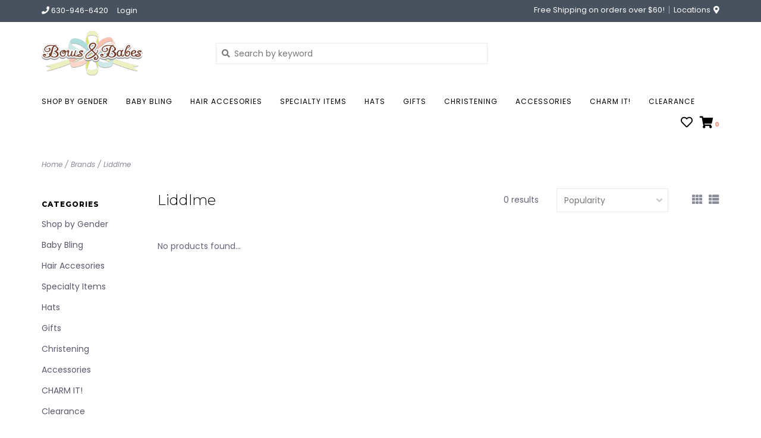

--- FILE ---
content_type: text/html;charset=utf-8
request_url: https://www.bowsandbabes.com/brands/liddlme/
body_size: 8082
content:
<!DOCTYPE html>
<!-- Austin Theme: v.1.2.6 NoAM -->
<!-- ************************** -->
<html lang="en">
  <head>
    <meta charset="utf-8"/>
<!-- [START] 'blocks/head.rain' -->
<!--

  (c) 2008-2026 Lightspeed Netherlands B.V.
  http://www.lightspeedhq.com
  Generated: 23-01-2026 @ 03:25:00

-->
<link rel="canonical" href="https://www.bowsandbabes.com/brands/liddlme/"/>
<link rel="alternate" href="https://www.bowsandbabes.com/index.rss" type="application/rss+xml" title="New products"/>
<meta name="robots" content="noodp,noydir"/>
<meta property="og:url" content="https://www.bowsandbabes.com/brands/liddlme/?source=facebook"/>
<meta property="og:site_name" content="Bows &amp; Babes"/>
<meta property="og:title" content="Liddlme"/>
<meta property="og:description" content="Bows &amp; Babes is a boutique that offers gifts and clothing for infants girl and boy and toddler girls. We have unique, adorable, and personalized items."/>
<!--[if lt IE 9]>
<script src="https://cdn.shoplightspeed.com/assets/html5shiv.js?2025-02-20"></script>
<![endif]-->
<!-- [END] 'blocks/head.rain' -->
    <title>Liddlme - Bows &amp; Babes</title>
    <meta name="description" content="Bows &amp; Babes is a boutique that offers gifts and clothing for infants girl and boy and toddler girls. We have unique, adorable, and personalized items." />
    <meta name="keywords" content="Liddlme, Naperville, downtown Naperville, childrens, boutique, infant, infant clothing, toddler clothing, Illinois,  TY,  local boutique, small business, bows, hair accessories, baby bling headbands, bows arts, christening, rufflebutts, ruggedbutts" />
    <meta http-equiv="X-UA-Compatible" content="IE=edge">
    <meta name="viewport" content="width=device-width, initial-scale=1.0">
    <meta name="apple-mobile-web-app-capable" content="yes">
    <meta name="apple-mobile-web-app-status-bar-style" content="black">
    
    <link rel="shortcut icon" href="https://cdn.shoplightspeed.com/shops/624829/themes/8322/assets/favicon.ico?20251229163110?v1" type="image/x-icon" />
    <link rel="apple-touch-icon" sizes="180x180" href="https://cdn.shoplightspeed.com/shops/624829/themes/8322/assets/favicon.ico?20251229163110">
    
    <link href='//fonts.googleapis.com/css?family=Poppins:300,300i,400,400i,500,500i,600,600i,700,700i,800,800i' rel='stylesheet' type='text/css'>
    <link href='//fonts.googleapis.com/css?family=Montserrat:300,300i,400,400i,500,500i,600,600i,700,700i,800,800i' rel='stylesheet' type='text/css'>
    <link href='//fonts.googleapis.com/css?family=Acme:300,300i,400,400i,500,500i,600,600i,700,700i,800,800i' rel='stylesheet' type='text/css'>
    
    <!--<link rel="stylesheet" href="https://use.fontawesome.com/releases/v5.6.3/css/all.css" integrity="sha384-UHRtZLI+pbxtHCWp1t77Bi1L4ZtiqrqD80Kn4Z8NTSRyMA2Fd33n5dQ8lWUE00s/" crossorigin="anonymous">-->
    
    <link rel="stylesheet" href="https://use.fontawesome.com/releases/v5.15.4/css/all.css">
    
    <script src="https://cdn.shoplightspeed.com/assets/jquery-1-9-1.js?2025-02-20"></script>
    <script src="https://cdn.shoplightspeed.com/assets/jquery-ui-1-10-1.js?2025-02-20"></script>
    <script type="text/javascript" src="https://cdn.shoplightspeed.com/shops/624829/themes/8322/assets/slick.js?2026010716194320201207162957"></script>
    
    <link rel="stylesheet" href="https://cdn.shoplightspeed.com/shops/624829/themes/8322/assets/slick.css?2026010716194320201207162957"/>
    <link rel="stylesheet" href="https://cdn.shoplightspeed.com/shops/624829/themes/8322/assets/slick-theme.css?2026010716194320201207162957"/> 
    <link rel="stylesheet" href="https://cdn.shoplightspeed.com/shops/624829/themes/8322/assets/bootstrap.css?2026010716194320201207162957" />
    <link rel="stylesheet" href="https://cdn.shoplightspeed.com/shops/624829/themes/8322/assets/style.css?2026010716194320201207162957" />    
    <link rel="stylesheet" href="https://cdn.shoplightspeed.com/shops/624829/themes/8322/assets/settings.css?2026010716194320201207162957" />  
    <link rel="stylesheet" href="https://cdn.shoplightspeed.com/assets/gui-2-0.css?2025-02-20" />
    <link rel="stylesheet" href="https://cdn.shoplightspeed.com/assets/gui-responsive-2-0.css?2025-02-20" />   
    <link rel="stylesheet" href="https://cdn.shoplightspeed.com/shops/624829/themes/8322/assets/custom.css?2026010716194320201207162957" />
        
    <script type="text/javascript" src="https://cdn.shoplightspeed.com/shops/624829/themes/8322/assets/instafeed-min.js?2026010716194320201207162957"></script>
    <script type="text/javascript" src="https://cdn.shoplightspeed.com/shops/624829/themes/8322/assets/austin-instafeed.js?2026010716194320201207162957"></script>
   
    <script type="text/javascript" src="https://cdn.shoplightspeed.com/shops/624829/themes/8322/assets/global.js?2026010716194320201207162957"></script>
		<script type="text/javascript" src="https://cdn.shoplightspeed.com/shops/624829/themes/8322/assets/bootstrap.js?2026010716194320201207162957"></script>
    <script type="text/javascript" src="https://cdn.shoplightspeed.com/shops/624829/themes/8322/assets/jcarousel.js?2026010716194320201207162957"></script>
    <script type="text/javascript" src="https://cdn.shoplightspeed.com/assets/gui.js?2025-02-20"></script>
    <script type="text/javascript" src="https://cdn.shoplightspeed.com/assets/gui-responsive-2-0.js?2025-02-20"></script>
    <script type="text/javascript" src="https://cdn.shoplightspeed.com/shops/624829/themes/8322/assets/jquery-countdown-min.js?2026010716194320201207162957"></script>
    <script type="text/javascript" src="https://cdn.shoplightspeed.com/shops/624829/themes/8322/assets/jquery-cookie.js?2026010716194320201207162957"></script>
    <script type="text/javascript" src="https://cdn.shoplightspeed.com/shops/624829/themes/8322/assets/jquery-bpopup-min.js?2026010716194320201207162957"></script>
    
    <script type="text/javascript" src="https://cdn.shoplightspeed.com/shops/624829/themes/8322/assets/share42.js?2026010716194320201207162957"></script> 
        
    <!--[if lt IE 9]>
    <link rel="stylesheet" href="https://cdn.shoplightspeed.com/shops/624829/themes/8322/assets/style-ie.css?2026010716194320201207162957" />
    <![endif]-->
    <link rel="stylesheet" media="print" href="https://cdn.shoplightspeed.com/shops/624829/themes/8322/assets/print-min.css?2026010716194320201207162957" />
    
  </head>
  <body style="background: url('https://cdn.shoplightspeed.com/shops/624829/themes/8322/assets/background-main.png?2026010716194320201207162957') repeat top left;" class="body-main template-collection">
    <script>
    	var shopUrl = 'https://www.bowsandbabes.com/';
    </script>
    
        
    
<header>
    <div class="topnav">
    <div class="container">
            <ul class="left">
                                  <li class="topbar-contact">
                        <a href="tel:630-946-6420"><span class="phone-icon"><i class="fa fa-phone"></i></span> <span class="phone hidden-xs">630-946-6420</span></a>
                      </li>
                <li>
          <a href="https://www.bowsandbabes.com/account/" title="My account" class="my-account">
                          Login
                    	</a>
        </li>
      </ul>
            <div class="right">
        <a href="https://www.bowsandbabes.com/special-orders/"><span class="topbar-msg hidden-xs">Free Shipping on orders over $60! </span></a>        <a href="/service/about#locations" class="locations-link"><span class="hidden-xs">Locations <i class="fas fa-map-marker-alt"></i></span><span class="visible-xs"><i class="fas fa-map-marker-alt"></i></span></a>      </div>
    </div>
  </div>
  <a href="https://www.bowsandbabes.com/special-orders/"><span class="topbar-msg mobile visible-xs text-center">Free Shipping on orders over $60! </span></a>      
  <div class="navigation container">
    <div class="logo-usp align">
      <ul class="burger vertical">
        <!--<i class="fas fa-bars"></i>-->
        <img src="https://cdn.shoplightspeed.com/themes/8322/assets/hamburger.png" width="25" alt="menu" />
      </ul>

              <div class="vertical logo col-sm-4 col-md-4 col-lg-3 large">
          <a href="https://www.bowsandbabes.com/" title="Bows &amp; Babes">
            <img src="https://cdn.shoplightspeed.com/shops/624829/themes/8322/assets/logo.png?20251229163110" alt="Bows &amp; Babes" />
          </a>
        </div>
            
            <div class="search-form vertical col-xs-12 col-sm-8 col-md-8 col-lg-5 hidden-xs">
        <form action="https://www.bowsandbabes.com/search/" method="get" id="formSearch">
          <input type="text" name="q" autocomplete="off"  value="" placeholder="Search by keyword"/>
          <span onclick="$('#formSearch').submit();" title="Search"></span>
          <span onclick="$('#formSearch').submit();" class="search-icon"><i class="fas fa-search"></i></span>
      	</form>                                                                                       			
      </div>
            
                  <div class="header-usp-wrap vertical col-xs-12 col-sm-6 col-md-4 col-lg-4 hidden-xs hidden-sm hidden-md">
                      </div>
                </div>
      
        <div class="primary-nav container left">
      <nav class="primary nonbounce desktop vertical left mega">
        <ul>
          <li class="item search-mobile visible-xs">
            <form action="https://www.bowsandbabes.com/search/" method="get" id="menuSearchMobile">
              <input type="text" name="q" autocomplete="off"  value="" placeholder="Search by keyword"/>
              <span onclick="$('#menuSearchMobile').submit();" title="Search"></span>
    				</form>
          </li>
                                         <li class="item sub">
            <a class="itemLink" href="https://www.bowsandbabes.com/shop-by-gender/" title="Shop by Gender">Shop by Gender</a>
                        <i class="icon-drop fas fa-angle-down"></i>
            <div class="subnav">
              <div class="container desktop">                <div class="sub-cats">
                  <span class="subcat-title visible-lg">Categories</span>                  <ul class="subnavList">
                                        <!--<li class="item visible-xs">
                      <a class="itemLink" href="https://www.bowsandbabes.com/shop-by-gender/" title="Shop by Gender">All Shop by Gender</a>
                    </li>-->
                                         <li class="subitem">                
                      <a class="subitemLink" href="https://www.bowsandbabes.com/shop-by-gender/infant-girl-clothing/" title="Infant Girl Clothing ">Infant Girl Clothing </a>
                       
                      <i class="icon-drop fas fa-angle-down"></i>
                      <div class="subnav visible-xs">
                      	<ul class="subnavList">
                                                    <!--<li class="item visible-xs">
                            <a class="itemLink" href="https://www.bowsandbabes.com/shop-by-gender/infant-girl-clothing/" title="Infant Girl Clothing ">All Infant Girl Clothing </a>
                          </li>-->
                                                                               <li class="subitem">                
                            <a class="subitemLink" href="https://www.bowsandbabes.com/shop-by-gender/infant-girl-clothing/one-piece/" title="One Piece">One Piece</a>
                          </li>
                                                     <li class="subitem">                
                            <a class="subitemLink" href="https://www.bowsandbabes.com/shop-by-gender/infant-girl-clothing/sleeper/" title="Sleeper">Sleeper</a>
                          </li>
                                                     <li class="subitem">                
                            <a class="subitemLink" href="https://www.bowsandbabes.com/shop-by-gender/infant-girl-clothing/bottoms/" title="Bottoms">Bottoms</a>
                          </li>
                                                     <li class="subitem">                
                            <a class="subitemLink" href="https://www.bowsandbabes.com/shop-by-gender/infant-girl-clothing/dresses/" title="Dresses">Dresses</a>
                          </li>
                                                     <li class="subitem">                
                            <a class="subitemLink" href="https://www.bowsandbabes.com/shop-by-gender/infant-girl-clothing/set-outifts/" title="Set Outifts">Set Outifts</a>
                          </li>
                                                     <li class="subitem">                
                            <a class="subitemLink" href="https://www.bowsandbabes.com/shop-by-gender/infant-girl-clothing/cardigans/" title="Cardigans">Cardigans</a>
                          </li>
                                                                            </ul>
                      </div>
                                          </li>
                                         <li class="subitem">                
                      <a class="subitemLink" href="https://www.bowsandbabes.com/shop-by-gender/toddler-girl-clothing/" title="Toddler Girl Clothing ">Toddler Girl Clothing </a>
                       
                      <i class="icon-drop fas fa-angle-down"></i>
                      <div class="subnav visible-xs">
                      	<ul class="subnavList">
                                                    <!--<li class="item visible-xs">
                            <a class="itemLink" href="https://www.bowsandbabes.com/shop-by-gender/toddler-girl-clothing/" title="Toddler Girl Clothing ">All Toddler Girl Clothing </a>
                          </li>-->
                                                                               <li class="subitem">                
                            <a class="subitemLink" href="https://www.bowsandbabes.com/shop-by-gender/toddler-girl-clothing/tops/" title="Tops">Tops</a>
                          </li>
                                                     <li class="subitem">                
                            <a class="subitemLink" href="https://www.bowsandbabes.com/shop-by-gender/toddler-girl-clothing/bottoms/" title="Bottoms ">Bottoms </a>
                          </li>
                                                     <li class="subitem">                
                            <a class="subitemLink" href="https://www.bowsandbabes.com/shop-by-gender/toddler-girl-clothing/set-outfits/" title="Set Outfits">Set Outfits</a>
                          </li>
                                                     <li class="subitem">                
                            <a class="subitemLink" href="https://www.bowsandbabes.com/shop-by-gender/toddler-girl-clothing/rompers/" title="Rompers">Rompers</a>
                          </li>
                                                     <li class="subitem">                
                            <a class="subitemLink" href="https://www.bowsandbabes.com/shop-by-gender/toddler-girl-clothing/dresses/" title="Dresses ">Dresses </a>
                          </li>
                                                     <li class="subitem">                
                            <a class="subitemLink" href="https://www.bowsandbabes.com/shop-by-gender/toddler-girl-clothing/cardigans/" title="Cardigans">Cardigans</a>
                          </li>
                                                                            </ul>
                      </div>
                                          </li>
                                         <li class="subitem">                
                      <a class="subitemLink" href="https://www.bowsandbabes.com/shop-by-gender/infant-boy-clothing/" title="Infant Boy Clothing ">Infant Boy Clothing </a>
                       
                      <i class="icon-drop fas fa-angle-down"></i>
                      <div class="subnav visible-xs">
                      	<ul class="subnavList">
                                                    <!--<li class="item visible-xs">
                            <a class="itemLink" href="https://www.bowsandbabes.com/shop-by-gender/infant-boy-clothing/" title="Infant Boy Clothing ">All Infant Boy Clothing </a>
                          </li>-->
                                                                               <li class="subitem">                
                            <a class="subitemLink" href="https://www.bowsandbabes.com/shop-by-gender/infant-boy-clothing/one-piece/" title="One Piece ">One Piece </a>
                          </li>
                                                     <li class="subitem">                
                            <a class="subitemLink" href="https://www.bowsandbabes.com/shop-by-gender/infant-boy-clothing/sleeper/" title="Sleeper">Sleeper</a>
                          </li>
                                                     <li class="subitem">                
                            <a class="subitemLink" href="https://www.bowsandbabes.com/shop-by-gender/infant-boy-clothing/bottoms/" title="Bottoms ">Bottoms </a>
                          </li>
                                                     <li class="subitem">                
                            <a class="subitemLink" href="https://www.bowsandbabes.com/shop-by-gender/infant-boy-clothing/set-outfits/" title="Set Outfits">Set Outfits</a>
                          </li>
                                                                            </ul>
                      </div>
                                          </li>
                                         <li class="subitem">                
                      <a class="subitemLink" href="https://www.bowsandbabes.com/shop-by-gender/gender-neutral/" title="Gender Neutral ">Gender Neutral </a>
                       
                      <i class="icon-drop fas fa-angle-down"></i>
                      <div class="subnav visible-xs">
                      	<ul class="subnavList">
                                                    <!--<li class="item visible-xs">
                            <a class="itemLink" href="https://www.bowsandbabes.com/shop-by-gender/gender-neutral/" title="Gender Neutral ">All Gender Neutral </a>
                          </li>-->
                                                                               <li class="subitem">                
                            <a class="subitemLink" href="https://www.bowsandbabes.com/shop-by-gender/gender-neutral/one-piece/" title="One Piece">One Piece</a>
                          </li>
                                                     <li class="subitem">                
                            <a class="subitemLink" href="https://www.bowsandbabes.com/shop-by-gender/gender-neutral/sleeper/" title="Sleeper">Sleeper</a>
                          </li>
                                                                            </ul>
                      </div>
                                          </li>
                                         <li class="subitem">                
                      <a class="subitemLink" href="https://www.bowsandbabes.com/shop-by-gender/toddler-boy-clothing/" title="Toddler Boy Clothing">Toddler Boy Clothing</a>
                       
                      <i class="icon-drop fas fa-angle-down"></i>
                      <div class="subnav visible-xs">
                      	<ul class="subnavList">
                                                    <!--<li class="item visible-xs">
                            <a class="itemLink" href="https://www.bowsandbabes.com/shop-by-gender/toddler-boy-clothing/" title="Toddler Boy Clothing">All Toddler Boy Clothing</a>
                          </li>-->
                                                                               <li class="subitem">                
                            <a class="subitemLink" href="https://www.bowsandbabes.com/shop-by-gender/toddler-boy-clothing/tops/" title="Tops">Tops</a>
                          </li>
                                                     <li class="subitem">                
                            <a class="subitemLink" href="https://www.bowsandbabes.com/shop-by-gender/toddler-boy-clothing/bottoms/" title="Bottoms">Bottoms</a>
                          </li>
                                                     <li class="subitem">                
                            <a class="subitemLink" href="https://www.bowsandbabes.com/shop-by-gender/toddler-boy-clothing/set-outfits/" title="Set Outfits">Set Outfits</a>
                          </li>
                                                                            </ul>
                      </div>
                                          </li>
                                                          </ul>
                </div>
							              <div class="cat-profile align visible-lg">
                                <div class="mega-feat-product vertical"><a href="https://www.bowsandbabes.com/shop-by-gender/infant-girl-clothing/"><img src="https://cdn.shoplightspeed.com/assets/blank.gif?2025-02-20" alt="" /></a></div>
                                <div class="mega-feat-product vertical"><a href="https://www.bowsandbabes.com/shop-by-gender/toddler-girl-clothing/"><img src="https://cdn.shoplightspeed.com/assets/blank.gif?2025-02-20" alt="" /></a></div>
                                <div class="mega-feat-product vertical"><a href="https://www.bowsandbabes.com/shop-by-gender/infant-boy-clothing/"><img src="https://cdn.shoplightspeed.com/assets/blank.gif?2025-02-20" alt="" /></a></div>
                              </div>
							              </div>            </div>
                      </li>
                     <li class="item sub">
            <a class="itemLink" href="https://www.bowsandbabes.com/baby-bling/" title="Baby Bling">Baby Bling</a>
                        <i class="icon-drop fas fa-angle-down"></i>
            <div class="subnav">
              <div class="container desktop">                <div class="sub-cats">
                  <span class="subcat-title visible-lg">Categories</span>                  <ul class="subnavList">
                                        <!--<li class="item visible-xs">
                      <a class="itemLink" href="https://www.bowsandbabes.com/baby-bling/" title="Baby Bling">All Baby Bling</a>
                    </li>-->
                                         <li class="subitem">                
                      <a class="subitemLink" href="https://www.bowsandbabes.com/baby-bling/headbands/" title="Headbands">Headbands</a>
                                          </li>
                                                          </ul>
                </div>
							              <div class="cat-profile align visible-lg">
                                <div class="mega-feat-product vertical"><a href="https://www.bowsandbabes.com/baby-bling/headbands/"><img src="https://cdn.shoplightspeed.com/assets/blank.gif?2025-02-20" alt="" /></a></div>
                              </div>
							              </div>            </div>
                      </li>
                     <li class="item sub">
            <a class="itemLink" href="https://www.bowsandbabes.com/hair-accesories/" title="Hair Accesories">Hair Accesories</a>
                        <i class="icon-drop fas fa-angle-down"></i>
            <div class="subnav">
              <div class="container desktop">                <div class="sub-cats two-col">
                  <span class="subcat-title visible-lg">Categories</span>                  <ul class="subnavList">
                                        <!--<li class="item visible-xs">
                      <a class="itemLink" href="https://www.bowsandbabes.com/hair-accesories/" title="Hair Accesories">All Hair Accesories</a>
                    </li>-->
                                         <li class="subitem">                
                      <a class="subitemLink" href="https://www.bowsandbabes.com/hair-accesories/headbands/" title="Headbands ">Headbands </a>
                                          </li>
                                         <li class="subitem">                
                      <a class="subitemLink" href="https://www.bowsandbabes.com/hair-accesories/sports-team-bows/" title="Sports Team Bows ">Sports Team Bows </a>
                                          </li>
                                         <li class="subitem">                
                      <a class="subitemLink" href="https://www.bowsandbabes.com/hair-accesories/princess-bows/" title="Princess Bows ">Princess Bows </a>
                                          </li>
                                         <li class="subitem">                
                      <a class="subitemLink" href="https://www.bowsandbabes.com/hair-accesories/stage-bows/" title="Stage Bows">Stage Bows</a>
                                          </li>
                                         <li class="subitem">                
                      <a class="subitemLink" href="https://www.bowsandbabes.com/hair-accesories/giant-grosgrain-bows/" title="Giant Grosgrain Bows ">Giant Grosgrain Bows </a>
                                          </li>
                                         <li class="subitem">                
                      <a class="subitemLink" href="https://www.bowsandbabes.com/hair-accesories/big-grosgrain-bows/" title="Big Grosgrain Bows">Big Grosgrain Bows</a>
                                          </li>
                                         <li class="subitem">                
                      <a class="subitemLink" href="https://www.bowsandbabes.com/hair-accesories/big-diamond-dust-grosgrain/" title="Big Diamond Dust Grosgrain">Big Diamond Dust Grosgrain</a>
                                          </li>
                                                          </ul>
                </div>
							              <div class="cat-profile align visible-lg">
                                <div class="mega-feat-product vertical"><a href="https://www.bowsandbabes.com/hair-accesories/headbands/"><img src="https://cdn.shoplightspeed.com/assets/blank.gif?2025-02-20" alt="" /></a></div>
                                <div class="mega-feat-product vertical"><a href="https://www.bowsandbabes.com/hair-accesories/sports-team-bows/"><img src="https://cdn.shoplightspeed.com/assets/blank.gif?2025-02-20" alt="" /></a></div>
                                <div class="mega-feat-product vertical"><a href="https://www.bowsandbabes.com/hair-accesories/princess-bows/"><img src="https://cdn.shoplightspeed.com/assets/blank.gif?2025-02-20" alt="" /></a></div>
                              </div>
							              </div>            </div>
                      </li>
                     <li class="item sub">
            <a class="itemLink" href="https://www.bowsandbabes.com/specialty-items/" title="Specialty Items">Specialty Items</a>
                        <i class="icon-drop fas fa-angle-down"></i>
            <div class="subnav">
              <div class="container desktop">                <div class="sub-cats two-col">
                  <span class="subcat-title visible-lg">Categories</span>                  <ul class="subnavList">
                                        <!--<li class="item visible-xs">
                      <a class="itemLink" href="https://www.bowsandbabes.com/specialty-items/" title="Specialty Items">All Specialty Items</a>
                    </li>-->
                                         <li class="subitem">                
                      <a class="subitemLink" href="https://www.bowsandbabes.com/specialty-items/birthday-shirts/" title="Birthday Shirts">Birthday Shirts</a>
                       
                      <i class="icon-drop fas fa-angle-down"></i>
                      <div class="subnav visible-xs">
                      	<ul class="subnavList">
                                                    <!--<li class="item visible-xs">
                            <a class="itemLink" href="https://www.bowsandbabes.com/specialty-items/birthday-shirts/" title="Birthday Shirts">All Birthday Shirts</a>
                          </li>-->
                                                                               <li class="subitem">                
                            <a class="subitemLink" href="https://www.bowsandbabes.com/specialty-items/birthday-shirts/birthday-boy/" title="Birthday Boy">Birthday Boy</a>
                          </li>
                                                     <li class="subitem">                
                            <a class="subitemLink" href="https://www.bowsandbabes.com/specialty-items/birthday-shirts/birthday-girl/" title="Birthday Girl">Birthday Girl</a>
                          </li>
                                                                            </ul>
                      </div>
                                          </li>
                                         <li class="subitem">                
                      <a class="subitemLink" href="https://www.bowsandbabes.com/specialty-items/big-sister/" title="Big Sister">Big Sister</a>
                                          </li>
                                         <li class="subitem">                
                      <a class="subitemLink" href="https://www.bowsandbabes.com/specialty-items/little-sister/" title="Little Sister ">Little Sister </a>
                                          </li>
                                         <li class="subitem">                
                      <a class="subitemLink" href="https://www.bowsandbabes.com/specialty-items/big-brother/" title="Big Brother">Big Brother</a>
                                          </li>
                                         <li class="subitem">                
                      <a class="subitemLink" href="https://www.bowsandbabes.com/specialty-items/little-brother/" title="Little Brother">Little Brother</a>
                                          </li>
                                         <li class="subitem">                
                      <a class="subitemLink" href="https://www.bowsandbabes.com/specialty-items/sports-teams/" title="Sports Teams">Sports Teams</a>
                                          </li>
                                                          </ul>
                </div>
							              <div class="cat-profile align visible-lg">
                                <div class="mega-feat-product vertical"><a href="https://www.bowsandbabes.com/specialty-items/birthday-shirts/"><img src="https://cdn.shoplightspeed.com/assets/blank.gif?2025-02-20" alt="" /></a></div>
                                <div class="mega-feat-product vertical"><a href="https://www.bowsandbabes.com/specialty-items/big-sister/"><img src="https://cdn.shoplightspeed.com/assets/blank.gif?2025-02-20" alt="" /></a></div>
                                <div class="mega-feat-product vertical"><a href="https://www.bowsandbabes.com/specialty-items/little-sister/"><img src="https://cdn.shoplightspeed.com/assets/blank.gif?2025-02-20" alt="" /></a></div>
                              </div>
							              </div>            </div>
                      </li>
                     <li class="item sub">
            <a class="itemLink" href="https://www.bowsandbabes.com/hats/" title="Hats">Hats</a>
                        <i class="icon-drop fas fa-angle-down"></i>
            <div class="subnav">
              <div class="container desktop">                <div class="sub-cats">
                  <span class="subcat-title visible-lg">Categories</span>                  <ul class="subnavList">
                                        <!--<li class="item visible-xs">
                      <a class="itemLink" href="https://www.bowsandbabes.com/hats/" title="Hats">All Hats</a>
                    </li>-->
                                         <li class="subitem">                
                      <a class="subitemLink" href="https://www.bowsandbabes.com/hats/fall-winter-hats/" title="Fall/Winter Hats ">Fall/Winter Hats </a>
                                          </li>
                                                          </ul>
                </div>
							              <div class="cat-profile align visible-lg">
                                <div class="mega-feat-product vertical"><a href="https://www.bowsandbabes.com/hats/fall-winter-hats/"><img src="https://cdn.shoplightspeed.com/assets/blank.gif?2025-02-20" alt="" /></a></div>
                              </div>
							              </div>            </div>
                      </li>
                     <li class="item sub">
            <a class="itemLink" href="https://www.bowsandbabes.com/gifts/" title="Gifts">Gifts</a>
                        <i class="icon-drop fas fa-angle-down"></i>
            <div class="subnav">
              <div class="container desktop">                <div class="sub-cats two-col">
                  <span class="subcat-title visible-lg">Categories</span>                  <ul class="subnavList">
                                        <!--<li class="item visible-xs">
                      <a class="itemLink" href="https://www.bowsandbabes.com/gifts/" title="Gifts">All Gifts</a>
                    </li>-->
                                         <li class="subitem">                
                      <a class="subitemLink" href="https://www.bowsandbabes.com/gifts/cards/" title="Cards">Cards</a>
                                          </li>
                                         <li class="subitem">                
                      <a class="subitemLink" href="https://www.bowsandbabes.com/gifts/ty/" title="TY">TY</a>
                                          </li>
                                         <li class="subitem">                
                      <a class="subitemLink" href="https://www.bowsandbabes.com/gifts/blankets/" title="Blankets">Blankets</a>
                       
                      <i class="icon-drop fas fa-angle-down"></i>
                      <div class="subnav visible-xs">
                      	<ul class="subnavList">
                                                    <!--<li class="item visible-xs">
                            <a class="itemLink" href="https://www.bowsandbabes.com/gifts/blankets/" title="Blankets">All Blankets</a>
                          </li>-->
                                                                               <li class="subitem">                
                            <a class="subitemLink" href="https://www.bowsandbabes.com/gifts/blankets/lovies/" title="Lovies">Lovies</a>
                          </li>
                                                     <li class="subitem">                
                            <a class="subitemLink" href="https://www.bowsandbabes.com/gifts/blankets/razzle-baby/" title="Razzle Baby">Razzle Baby</a>
                          </li>
                                                                            </ul>
                      </div>
                                          </li>
                                         <li class="subitem">                
                      <a class="subitemLink" href="https://www.bowsandbabes.com/gifts/stuffed-animals/" title="Stuffed Animals">Stuffed Animals</a>
                                          </li>
                                         <li class="subitem">                
                      <a class="subitemLink" href="https://www.bowsandbabes.com/gifts/books-puzzles/" title="Books/Puzzles">Books/Puzzles</a>
                                          </li>
                                         <li class="subitem">                
                      <a class="subitemLink" href="https://www.bowsandbabes.com/gifts/purses/" title="Purses">Purses</a>
                                          </li>
                                                          </ul>
                </div>
							              <div class="cat-profile align visible-lg">
                                <div class="mega-feat-product vertical"><a href="https://www.bowsandbabes.com/gifts/cards/"><img src="https://cdn.shoplightspeed.com/assets/blank.gif?2025-02-20" alt="" /></a></div>
                                <div class="mega-feat-product vertical"><a href="https://www.bowsandbabes.com/gifts/ty/"><img src="https://cdn.shoplightspeed.com/assets/blank.gif?2025-02-20" alt="" /></a></div>
                                <div class="mega-feat-product vertical"><a href="https://www.bowsandbabes.com/gifts/blankets/"><img src="https://cdn.shoplightspeed.com/assets/blank.gif?2025-02-20" alt="" /></a></div>
                              </div>
							              </div>            </div>
                      </li>
                     <li class="item sub">
            <a class="itemLink" href="https://www.bowsandbabes.com/christening/" title="Christening">Christening</a>
                        <i class="icon-drop fas fa-angle-down"></i>
            <div class="subnav">
              <div class="container desktop">                <div class="sub-cats">
                  <span class="subcat-title visible-lg">Categories</span>                  <ul class="subnavList">
                                        <!--<li class="item visible-xs">
                      <a class="itemLink" href="https://www.bowsandbabes.com/christening/" title="Christening">All Christening</a>
                    </li>-->
                                         <li class="subitem">                
                      <a class="subitemLink" href="https://www.bowsandbabes.com/christening/christening-girl/" title="Christening Girl">Christening Girl</a>
                                          </li>
                                         <li class="subitem">                
                      <a class="subitemLink" href="https://www.bowsandbabes.com/christening/christening-boy/" title="Christening Boy">Christening Boy</a>
                                          </li>
                                         <li class="subitem">                
                      <a class="subitemLink" href="https://www.bowsandbabes.com/christening/christening-socks-shoes/" title="Christening Socks/Shoes">Christening Socks/Shoes</a>
                                          </li>
                                         <li class="subitem">                
                      <a class="subitemLink" href="https://www.bowsandbabes.com/christening/christening-gifts/" title="Christening Gifts">Christening Gifts</a>
                                          </li>
                                                          </ul>
                </div>
							              <div class="cat-profile align visible-lg">
                                <div class="mega-feat-product vertical"><a href="https://www.bowsandbabes.com/christening/christening-girl/"><img src="https://cdn.shoplightspeed.com/assets/blank.gif?2025-02-20" alt="" /></a></div>
                                <div class="mega-feat-product vertical"><a href="https://www.bowsandbabes.com/christening/christening-boy/"><img src="https://cdn.shoplightspeed.com/assets/blank.gif?2025-02-20" alt="" /></a></div>
                                <div class="mega-feat-product vertical"><a href="https://www.bowsandbabes.com/christening/christening-socks-shoes/"><img src="https://cdn.shoplightspeed.com/assets/blank.gif?2025-02-20" alt="" /></a></div>
                              </div>
							              </div>            </div>
                      </li>
                     <li class="item sub">
            <a class="itemLink" href="https://www.bowsandbabes.com/accessories/" title="Accessories ">Accessories </a>
                        <i class="icon-drop fas fa-angle-down"></i>
            <div class="subnav">
              <div class="container desktop">                <div class="sub-cats two-col">
                  <span class="subcat-title visible-lg">Categories</span>                  <ul class="subnavList">
                                        <!--<li class="item visible-xs">
                      <a class="itemLink" href="https://www.bowsandbabes.com/accessories/" title="Accessories ">All Accessories </a>
                    </li>-->
                                         <li class="subitem">                
                      <a class="subitemLink" href="https://www.bowsandbabes.com/accessories/capes/" title="Capes ">Capes </a>
                                          </li>
                                         <li class="subitem">                
                      <a class="subitemLink" href="https://www.bowsandbabes.com/accessories/infant-girl-tutu/" title="Infant Girl Tutu">Infant Girl Tutu</a>
                                          </li>
                                         <li class="subitem">                
                      <a class="subitemLink" href="https://www.bowsandbabes.com/accessories/toddler-girl-tutu/" title="Toddler Girl Tutu">Toddler Girl Tutu</a>
                                          </li>
                                         <li class="subitem">                
                      <a class="subitemLink" href="https://www.bowsandbabes.com/accessories/bibs/" title="Bibs">Bibs</a>
                                          </li>
                                         <li class="subitem">                
                      <a class="subitemLink" href="https://www.bowsandbabes.com/accessories/infant-socks/" title="Infant Socks">Infant Socks</a>
                       
                      <i class="icon-drop fas fa-angle-down"></i>
                      <div class="subnav visible-xs">
                      	<ul class="subnavList">
                                                    <!--<li class="item visible-xs">
                            <a class="itemLink" href="https://www.bowsandbabes.com/accessories/infant-socks/" title="Infant Socks">All Infant Socks</a>
                          </li>-->
                                                                               <li class="subitem">                
                            <a class="subitemLink" href="https://www.bowsandbabes.com/accessories/infant-socks/rattle-socks/" title="Rattle Socks">Rattle Socks</a>
                          </li>
                                                                            </ul>
                      </div>
                                          </li>
                                         <li class="subitem">                
                      <a class="subitemLink" href="https://www.bowsandbabes.com/accessories/footless-tights/" title="Footless Tights ">Footless Tights </a>
                                          </li>
                                                          </ul>
                </div>
							              <div class="cat-profile align visible-lg">
                                <div class="mega-feat-product vertical"><a href="https://www.bowsandbabes.com/accessories/capes/"><img src="https://cdn.shoplightspeed.com/assets/blank.gif?2025-02-20" alt="" /></a></div>
                                <div class="mega-feat-product vertical"><a href="https://www.bowsandbabes.com/accessories/infant-girl-tutu/"><img src="https://cdn.shoplightspeed.com/assets/blank.gif?2025-02-20" alt="" /></a></div>
                                <div class="mega-feat-product vertical"><a href="https://www.bowsandbabes.com/accessories/toddler-girl-tutu/"><img src="https://cdn.shoplightspeed.com/assets/blank.gif?2025-02-20" alt="" /></a></div>
                              </div>
							              </div>            </div>
                      </li>
                     <li class="item sub">
            <a class="itemLink" href="https://www.bowsandbabes.com/charm-it/" title="CHARM IT!">CHARM IT!</a>
                        <i class="icon-drop fas fa-angle-down"></i>
            <div class="subnav">
              <div class="container desktop">                <div class="sub-cats">
                  <span class="subcat-title visible-lg">Categories</span>                  <ul class="subnavList">
                                        <!--<li class="item visible-xs">
                      <a class="itemLink" href="https://www.bowsandbabes.com/charm-it/" title="CHARM IT!">All CHARM IT!</a>
                    </li>-->
                                         <li class="subitem">                
                      <a class="subitemLink" href="https://www.bowsandbabes.com/charm-it/charms/" title="Charms">Charms</a>
                                          </li>
                                         <li class="subitem">                
                      <a class="subitemLink" href="https://www.bowsandbabes.com/charm-it/bracelets/" title="Bracelets">Bracelets</a>
                                          </li>
                                         <li class="subitem">                
                      <a class="subitemLink" href="https://www.bowsandbabes.com/charm-it/necklaces/" title="Necklaces">Necklaces</a>
                                          </li>
                                                          </ul>
                </div>
							              <div class="cat-profile align visible-lg">
                                <div class="mega-feat-product vertical"><a href="https://www.bowsandbabes.com/charm-it/charms/"><img src="https://cdn.shoplightspeed.com/assets/blank.gif?2025-02-20" alt="" /></a></div>
                                <div class="mega-feat-product vertical"><a href="https://www.bowsandbabes.com/charm-it/bracelets/"><img src="https://cdn.shoplightspeed.com/assets/blank.gif?2025-02-20" alt="" /></a></div>
                                <div class="mega-feat-product vertical"><a href="https://www.bowsandbabes.com/charm-it/necklaces/"><img src="https://cdn.shoplightspeed.com/assets/blank.gif?2025-02-20" alt="" /></a></div>
                              </div>
							              </div>            </div>
                      </li>
                     <li class="item sub">
            <a class="itemLink" href="https://www.bowsandbabes.com/clearance/" title="Clearance ">Clearance </a>
                        <i class="icon-drop fas fa-angle-down"></i>
            <div class="subnav">
              <div class="container desktop">                <div class="sub-cats two-col">
                  <span class="subcat-title visible-lg">Categories</span>                  <ul class="subnavList">
                                        <!--<li class="item visible-xs">
                      <a class="itemLink" href="https://www.bowsandbabes.com/clearance/" title="Clearance ">All Clearance </a>
                    </li>-->
                                         <li class="subitem">                
                      <a class="subitemLink" href="https://www.bowsandbabes.com/clearance/infant-girl/" title="Infant Girl">Infant Girl</a>
                                          </li>
                                         <li class="subitem">                
                      <a class="subitemLink" href="https://www.bowsandbabes.com/clearance/toddler-girl/" title="Toddler Girl">Toddler Girl</a>
                                          </li>
                                         <li class="subitem">                
                      <a class="subitemLink" href="https://www.bowsandbabes.com/clearance/gender-neutral-infant/" title="Gender Neutral Infant">Gender Neutral Infant</a>
                                          </li>
                                         <li class="subitem">                
                      <a class="subitemLink" href="https://www.bowsandbabes.com/clearance/infant-boy/" title="Infant Boy">Infant Boy</a>
                                          </li>
                                         <li class="subitem">                
                      <a class="subitemLink" href="https://www.bowsandbabes.com/clearance/toddler-boy/" title="Toddler Boy">Toddler Boy</a>
                                          </li>
                                         <li class="subitem">                
                      <a class="subitemLink" href="https://www.bowsandbabes.com/clearance/hats/" title="Hats">Hats</a>
                                          </li>
                                                          </ul>
                </div>
							              <div class="cat-profile align visible-lg">
                                <div class="mega-feat-product vertical"><a href="https://www.bowsandbabes.com/clearance/infant-girl/"><img src="https://cdn.shoplightspeed.com/assets/blank.gif?2025-02-20" alt="" /></a></div>
                                <div class="mega-feat-product vertical"><a href="https://www.bowsandbabes.com/clearance/toddler-girl/"><img src="https://cdn.shoplightspeed.com/assets/blank.gif?2025-02-20" alt="" /></a></div>
                                <div class="mega-feat-product vertical"><a href="https://www.bowsandbabes.com/clearance/gender-neutral-infant/"><img src="https://cdn.shoplightspeed.com/assets/blank.gif?2025-02-20" alt="" /></a></div>
                              </div>
							              </div>            </div>
                      </li>
                                                                    </ul>
        <i class="icon-remove fas fa-times"></i>
      </nav>
       

      <div class="cart-acct-wrap right">
              <ul class="cart-acct"> 
                              <li>
            <a href="https://www.bowsandbabes.com/account/wishlist/" title="My wishlist" class="my-wishlist">
              <i class="far fa-heart"></i>
            </a>
          </li>
                    <li>
            <a href="https://www.bowsandbabes.com/cart/" title="Cart" class="cart"> 
              <i class="fas fa-shopping-cart"></i><span class="bag-count">0</span>
            </a>
          </li>
        </ul>
              </div>
    </div>
        
  </div>
              <div class="header-usp-wrap-mobile hidden-lg text-center">
                      </div>
              </header>

<div class="search-form mobile visible-xs">
  <div class="container">
    <form action="https://www.bowsandbabes.com/search/" method="get" id="formSearchMobile">
      <input type="text" name="q" autocomplete="off"  value="" placeholder="Search by keyword"/>
      <span onclick="$('#formSearchMobile').submit();" title="Search"></span>
      <span class="search-icon"><i class="fas fa-search"></i></span>
    </form>                                                                                       </div>
</div>
    
<div itemscope itemtype="http://schema.org/BreadcrumbList">
	<div itemprop="itemListElement" itemscope itemtype="http://schema.org/ListItem">
    <a itemprop="item" href="https://www.bowsandbabes.com/"><span itemprop="name" content="Home"></span></a>
    <meta itemprop="position" content="1" />
  </div>
    	<div itemprop="itemListElement" itemscope itemtype="http://schema.org/ListItem">
      <a itemprop="item" href="https://www.bowsandbabes.com/brands/"><span itemprop="name" content="Brands"></span></a>
      <meta itemprop="position" content="2" />
    </div>
    	<div itemprop="itemListElement" itemscope itemtype="http://schema.org/ListItem">
      <a itemprop="item" href="https://www.bowsandbabes.com/brands/liddlme/"><span itemprop="name" content="Liddlme"></span></a>
      <meta itemprop="position" content="3" />
    </div>
  </div>

    
    <div class="wrapper">
                              <div class="container content">
                <div class="page-title row">
  <div class="col-sm-6 col-md-6 visible-xs">
    <h1>Liddlme</h1>
  </div>
  <div class="col-sm-6 col-md-6 breadcrumbs">
    <a href="https://www.bowsandbabes.com/" title="Home">Home</a>
    
        / <a href="https://www.bowsandbabes.com/brands/">Brands</a>
        / <a href="https://www.bowsandbabes.com/brands/liddlme/">Liddlme</a>
      </div>  
  </div>
<div class="collection-main row">
  <div id="filterBy" class="filterBy inactive visible-xs col-xs-6">
    <button class="btn">Filter by</button>
  </div>
  <form action="https://www.bowsandbabes.com/brands/liddlme/" method="get" id="filter_form" class="filter-form">
        <input type="hidden" name="mode" value="grid" id="filter_form_mode" />
        <input type="hidden" name="sort" value="popular" id="filter_form_sort" />
  <div class="col-sm-3 col-md-2 sidebar hidden-xs">
    
<div id="filters" class="filters">

        

        <h3 class="sidebar-title">Categories</h3>
    <div class="filters-cat" id="filters-cat">
      <ul>
              <li class="item"><span class="arrow"></span><a href="https://www.bowsandbabes.com/shop-by-gender/" class="itemLink" title="Shop by Gender">Shop by Gender </a>
                </li>
              <li class="item"><span class="arrow"></span><a href="https://www.bowsandbabes.com/baby-bling/" class="itemLink" title="Baby Bling">Baby Bling </a>
                </li>
              <li class="item"><span class="arrow"></span><a href="https://www.bowsandbabes.com/hair-accesories/" class="itemLink" title="Hair Accesories">Hair Accesories </a>
                </li>
              <li class="item"><span class="arrow"></span><a href="https://www.bowsandbabes.com/specialty-items/" class="itemLink" title="Specialty Items">Specialty Items </a>
                </li>
              <li class="item"><span class="arrow"></span><a href="https://www.bowsandbabes.com/hats/" class="itemLink" title="Hats">Hats </a>
                </li>
              <li class="item"><span class="arrow"></span><a href="https://www.bowsandbabes.com/gifts/" class="itemLink" title="Gifts">Gifts </a>
                </li>
              <li class="item"><span class="arrow"></span><a href="https://www.bowsandbabes.com/christening/" class="itemLink" title="Christening">Christening </a>
                </li>
              <li class="item"><span class="arrow"></span><a href="https://www.bowsandbabes.com/accessories/" class="itemLink" title="Accessories ">Accessories  </a>
                </li>
              <li class="item"><span class="arrow"></span><a href="https://www.bowsandbabes.com/charm-it/" class="itemLink" title="CHARM IT!">CHARM IT! </a>
                </li>
              <li class="item"><span class="arrow"></span><a href="https://www.bowsandbabes.com/clearance/" class="itemLink" title="Clearance ">Clearance  </a>
                </li>
            </ul>
    </div>
                          
                      
                      </div>  </div>
  <div class="col-xs-6 col-sm-9 col-md-10 sortBy-header">
      <div class="align">
        <div class="page-title col-sm-6 vertical hidden-xs">
    			<h1>Liddlme</h1>
  			</div>
        <div class="count col-sm-3 vertical text-right hidden-xs">
          <span>0 results</span>
        </div>
        <div class="sortBy col-xs-6 col-sm-3 vertical text-right">  
          <select name="sort" onchange="$('#formSortModeLimit').submit();">
                            <option value="popular" selected="selected">Popularity</option>
                            <option value="newest">Newest products</option>
                            <option value="lowest">Lowest price</option>
                            <option value="highest">Highest price</option>
                            <option value="asc">Name ascending</option>
                            <option value="desc">Name descending</option>
                        </select>
        </div>
        <div class="modes col-sm-4 hidden-xs hidden-sm text-right vertical">
          <a href="?mode=grid"><i class="fa fa-th"></i></a>
          <a href="?mode=list"><i class="fa fa-th-list"></i></a>
        </div>
    	</div>
  </div>
  </form>
  <div class="mobile-sidebar hide col-xs-12" id="cat-sidebar">
    
<div id="filters" class="filters">
    <form action="https://www.bowsandbabes.com/brands/liddlme/" method="get" id="filter_form" class="filter-form">
        <input type="hidden" name="mode" value="grid" id="filter_form_mode" />
        <input type="hidden" name="sort" value="popular" id="filter_form_sort" />
    <div id="filtermenu">    
                        
                        
                        
            <h3 class="sidebar-title">Categories</h3>
      <div class="filters-cat" id="filters-cat">
        <ul>
                  <li class="item"><span class="arrow"></span><a href="https://www.bowsandbabes.com/shop-by-gender/" class="itemLink" title="Shop by Gender">Shop by Gender </a>
                    </li>
                  <li class="item"><span class="arrow"></span><a href="https://www.bowsandbabes.com/baby-bling/" class="itemLink" title="Baby Bling">Baby Bling </a>
                    </li>
                  <li class="item"><span class="arrow"></span><a href="https://www.bowsandbabes.com/hair-accesories/" class="itemLink" title="Hair Accesories">Hair Accesories </a>
                    </li>
                  <li class="item"><span class="arrow"></span><a href="https://www.bowsandbabes.com/specialty-items/" class="itemLink" title="Specialty Items">Specialty Items </a>
                    </li>
                  <li class="item"><span class="arrow"></span><a href="https://www.bowsandbabes.com/hats/" class="itemLink" title="Hats">Hats </a>
                    </li>
                  <li class="item"><span class="arrow"></span><a href="https://www.bowsandbabes.com/gifts/" class="itemLink" title="Gifts">Gifts </a>
                    </li>
                  <li class="item"><span class="arrow"></span><a href="https://www.bowsandbabes.com/christening/" class="itemLink" title="Christening">Christening </a>
                    </li>
                  <li class="item"><span class="arrow"></span><a href="https://www.bowsandbabes.com/accessories/" class="itemLink" title="Accessories ">Accessories  </a>
                    </li>
                  <li class="item"><span class="arrow"></span><a href="https://www.bowsandbabes.com/charm-it/" class="itemLink" title="CHARM IT!">CHARM IT! </a>
                    </li>
                  <li class="item"><span class="arrow"></span><a href="https://www.bowsandbabes.com/clearance/" class="itemLink" title="Clearance ">Clearance  </a>
                    </li>
                </ul>
      </div>
            
    </div>
  </form>
</div>  </div>
  
  <div class="products col-xs-12 col-sm-9 col-md-10">    
            <div>
     &nbsp
    </div>
        <div class="product-list">
       
            	<div class="no-products-found">No products found...</div>
          </div>
  </div>
</div>


<script type="text/javascript">
  $(function(){
    $('#filter_form input, #filter_form select').change(function(){
      $(this).closest('form').submit();
    });
    
    $("#collection-filter-price").slider({
      range: true,
      min: 0,
      max: 5,
      values: [0, 5],
      step: 1,
      slide: function( event, ui){
    $('.sidebar-filter-range .min span').html(ui.values[0]);
    $('.sidebar-filter-range .max span').html(ui.values[1]);
    
    $('#filter_form_min').val(ui.values[0]);
    $('#filter_form_max').val(ui.values[1]);
  },
    stop: function(event, ui){
    $('#filter_form').submit();
  }
    });
  });
</script>      </div>
      
      


<footer>
  <div class="container">
    <div class="align footer-main row">
      <div class="links col-xs-12 col-sm-7 col-md-8 vertical">
        <div class="links-head first col-xs-12 col-sm-4 col-md-3">
            <label class="footercollapse" for="_1">
                            <h4>Customer service</h4>
                            <i class="fas fa-angle-down"></i>
          	</label>
            <input class="footercollapse_input hidden-md hidden-lg hidden-sm" id="_1" type="checkbox">
            <div class="list">
              <ul class="no-underline no-list-style">
                                <li><a href="https://www.bowsandbabes.com/service/#faq">FAQ</a></li>    
                                  <li><a href="https://www.bowsandbabes.com/service/about/" title="About Us" >About Us</a>
                  </li>
                                    <li><a href="https://www.bowsandbabes.com/service/general-terms-conditions/" title="General terms &amp; conditions" >General terms &amp; conditions</a>
                  </li>
                                    <li><a href="https://www.bowsandbabes.com/service/payment-methods/" title="Payment methods" >Payment methods</a>
                  </li>
                                    <li><a href="https://www.bowsandbabes.com/service/shipping-returns/" title="Shipping &amp; Returns" >Shipping &amp; Returns</a>
                  </li>
                                                </ul>
            </div> 
        </div>     
				        <div class="links-head col-xs-12 col-sm-4 col-md-3">
      		<label class="footercollapse" for="_2">
                          	<h4>Products</h4>
                            <i class="fas fa-angle-down"></i>
          </label>
                <input class="footercollapse_input hidden-md hidden-lg hidden-sm" id="_2" type="checkbox">
                <div class="list">
          <ul>
                        <li><a href="https://www.bowsandbabes.com/collection/" title="All products">All products</a></li>
            <li><a href="https://www.bowsandbabes.com/collection/?sort=newest" title="New products">New products</a></li>
            <li><a href="https://www.bowsandbabes.com/collection/offers/" title="Sales">Sales</a></li>
                                                <li><a href="https://www.bowsandbabes.com/index.rss" title="RSS feed">RSS feed</a></li>
                    </ul>
        </div>
        </div>
				        <div class="links-head col-xs-12 col-sm-4 col-md-3">
          <label class="footercollapse" for="_3">
            	  
            	<h4>My account</h4>
                            <i class="fas fa-angle-down"></i>
          </label>
          <input class="footercollapse_input hidden-md hidden-lg hidden-sm" id="_3" type="checkbox">
          <div class="list">
          <ul>
                                    <li><a href="https://www.bowsandbabes.com/account/" title="Register">Register</a></li>
                        <li><a href="https://www.bowsandbabes.com/account/orders/" title="My orders">My orders</a></li>
                        <li><a href="https://www.bowsandbabes.com/account/wishlist/" title="My wishlist">My wishlist</a></li>
                                  </ul>
        </div>
        </div>
        <div class="links-head col-xs-12 hidden-sm col-md-3">
             <label class="footercollapse" for="_4">
                
               <h4>Get in touch</h4>
                               <i class="fas fa-angle-down"></i>	
          	 </label>
             <input class="footercollapse_input hidden-md hidden-lg hidden-sm" id="_4" type="checkbox">
            <div class="list">
              <div class="contact">
                <ul>
                                                          <li><a href="tel:630-946-6420"><i class="fas fa-phone"></i> 630-946-6420</a></li>
                                       
                                          <li><a href="/cdn-cgi/l/email-protection#1c7e736b6f7d72787e7d7e796f5c7b717d7570327f7371" title="Email"><span class="__cf_email__" data-cfemail="92f0fde5e1f3fcf6f0f3f0f7e1d2f5fff3fbfebcf1fdff">[email&#160;protected]</span></a></li>
                                                                      </ul>
              </div>
          </div>
        </div>
              	<div class="payments row col-sm-12">
                    <a href="https://www.bowsandbabes.com/service/payment-methods/" title="Payment methods">
            <img src="https://cdn.shoplightspeed.com/assets/icon-payment-creditcard.png?2025-02-20" alt="Credit Card" />
          </a>
                    <a href="https://www.bowsandbabes.com/service/payment-methods/" title="Payment methods">
            <img src="https://cdn.shoplightspeed.com/assets/icon-payment-debitcredit.png?2025-02-20" alt="Debit or Credit Card" />
          </a>
                    <a href="https://www.bowsandbabes.com/service/payment-methods/" title="Payment methods">
            <img src="https://cdn.shoplightspeed.com/assets/icon-payment-paypalcp.png?2025-02-20" alt="PayPal" />
          </a>
                  </div>
              </div>
      <div class="footer-contact vertical col-xs-12 col-sm-5 col-md-4">
        <h3>Bows &amp; Babes </h3>
        <span>175 Jackson Ave #135, Naperville, IL 60540</span>
        <ul class="footer-contact-icons">
                    <li><a href="tel:630-946-6420"><i class="fas fa-phone-volume"></i><br />Call</a></li>
                                          <li><a href="/cdn-cgi/l/email-protection#0e6c61797d6f606a6c6f6c6b7d4e69636f6762206d6163" target="_blank"><i class="fas fa-envelope-open"></i><br />Email</a></li>
                                          <li><a href="https://www.bowsandbabes.com/service/#faq" target="_blank"><i class="fas fa-question-circle"></i><br />FAQ</a></li>
                  </ul>
      </div>
    </div>  
  </div>
  <div class="copyright-payment">
    <div class="container">
      <div class="row align">
        <div class="footer-logo col-xs-12 col-md-4 vertical hidden-xs hidden-sm">
          <a href="https://www.bowsandbabes.com/"><img src="https://cdn.shoplightspeed.com/shops/624829/themes/8322/assets/logo.png?20251229163110" title="logo" /></a>
        </div>
        
        <div class="social-media col-xs-12 col-sm-4 vertical">
                              <div class="inline-block relative">
            <a href="https://www.tiktok.com/" class="social-icon facebook" target="_blank"><i class="fab fa-tiktok"></i></a>            <a href="https://www.facebook.com/BowsBabes/" class="social-icon facebook" target="_blank"><i class="fab fa-facebook-square"></i></a>                                                                        <a href="https://www.instagram.com/bowsandbabes" class="social-icon instagram" target="_blank" title="Instagram Bows &amp; Babes"><i class="fab fa-instagram"></i></a>
            
          </div>
                  </div>
        <div class="copyright col-xs-12 col-sm-6 col-md-4 vertical">
          Bows &amp; Babes © 2026<br /> 
                    <a href="https://themes.lightspeedhq.com/en/austin.html">Austin Theme</a> - Powered by
                    <a href="http://www.lightspeedhq.com" title="Lightspeed" target="_blank">Lightspeed</a>
                                      </div>
      </div>
    </div>
  </div>
</footer>      
    </div>
    <!-- [START] 'blocks/body.rain' -->
<script data-cfasync="false" src="/cdn-cgi/scripts/5c5dd728/cloudflare-static/email-decode.min.js"></script><script>
(function () {
  var s = document.createElement('script');
  s.type = 'text/javascript';
  s.async = true;
  s.src = 'https://www.bowsandbabes.com/services/stats/pageview.js';
  ( document.getElementsByTagName('head')[0] || document.getElementsByTagName('body')[0] ).appendChild(s);
})();
</script>
<!-- [END] 'blocks/body.rain' -->
        
    <script>(function(){function c(){var b=a.contentDocument||a.contentWindow.document;if(b){var d=b.createElement('script');d.innerHTML="window.__CF$cv$params={r:'9c242e6e3ed821ca',t:'MTc2OTEzODcwMC4wMDAwMDA='};var a=document.createElement('script');a.nonce='';a.src='/cdn-cgi/challenge-platform/scripts/jsd/main.js';document.getElementsByTagName('head')[0].appendChild(a);";b.getElementsByTagName('head')[0].appendChild(d)}}if(document.body){var a=document.createElement('iframe');a.height=1;a.width=1;a.style.position='absolute';a.style.top=0;a.style.left=0;a.style.border='none';a.style.visibility='hidden';document.body.appendChild(a);if('loading'!==document.readyState)c();else if(window.addEventListener)document.addEventListener('DOMContentLoaded',c);else{var e=document.onreadystatechange||function(){};document.onreadystatechange=function(b){e(b);'loading'!==document.readyState&&(document.onreadystatechange=e,c())}}}})();</script><script defer src="https://static.cloudflareinsights.com/beacon.min.js/vcd15cbe7772f49c399c6a5babf22c1241717689176015" integrity="sha512-ZpsOmlRQV6y907TI0dKBHq9Md29nnaEIPlkf84rnaERnq6zvWvPUqr2ft8M1aS28oN72PdrCzSjY4U6VaAw1EQ==" data-cf-beacon='{"rayId":"9c242e6e3ed821ca","version":"2025.9.1","serverTiming":{"name":{"cfExtPri":true,"cfEdge":true,"cfOrigin":true,"cfL4":true,"cfSpeedBrain":true,"cfCacheStatus":true}},"token":"8247b6569c994ee1a1084456a4403cc9","b":1}' crossorigin="anonymous"></script>
</body>
</html>

--- FILE ---
content_type: text/javascript;charset=utf-8
request_url: https://www.bowsandbabes.com/services/stats/pageview.js
body_size: -412
content:
// SEOshop 23-01-2026 03:25:02